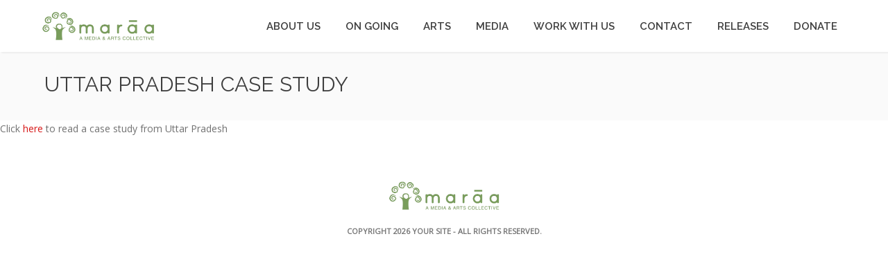

--- FILE ---
content_type: text/html; charset=UTF-8
request_url: https://maraa.in/portfolio/uttar-pradesh-case-study/
body_size: 12059
content:
<!DOCTYPE html>
<html lang="en-US">
<head>

    <meta charset="UTF-8" />
    <meta name="viewport" content="width=device-width, initial-scale=1, maximum-scale=1">

    <title>Uttar Pradesh Case Study &#8211; Maraa</title>
<meta name='robots' content='max-image-preview:large' />
<link rel='dns-prefetch' href='//fonts.googleapis.com' />
<link rel='dns-prefetch' href='//s.w.org' />
<link rel="alternate" type="application/rss+xml" title="Maraa &raquo; Feed" href="https://maraa.in/feed/" />
<link rel="alternate" type="application/rss+xml" title="Maraa &raquo; Comments Feed" href="https://maraa.in/comments/feed/" />
	<script type="text/javascript">
	gg_rtl = false;
	gg_columnized_max_w = 260;
	gg_masonry_min_w = 150;
	gg_phosostr_min_w = 120; 
	gg_coll_max_w = 260;
	
	gg_preload_hires_img 	= false; 
	gg_use_deeplink 		= true;
	gg_monopage_filter 		= false;
	gg_back_to_gall_scroll 	= false;
	
	gg_deeplinked_elems = [''];
	gg_basic_deeplink 	= false;
	gg_dl_coll_gall 	= false;

		// global vars
	gg_galleria_toggle_info = false;
	gg_galleria_fx = 'fadeslide';
	gg_galleria_fx_time = 400; 
	gg_galleria_img_crop = true;
	gg_galleria_autoplay = false;
	gg_galleria_interval = 3000;
	gg_delayed_fx = true;
	</script>
    		<!-- This site uses the Google Analytics by ExactMetrics plugin v7.10.0 - Using Analytics tracking - https://www.exactmetrics.com/ -->
							<script
				src="//www.googletagmanager.com/gtag/js?id=UA-149848651-1"  data-cfasync="false" data-wpfc-render="false" type="text/javascript" async></script>
			<script data-cfasync="false" data-wpfc-render="false" type="text/javascript">
				var em_version = '7.10.0';
				var em_track_user = true;
				var em_no_track_reason = '';
				
								var disableStrs = [
															'ga-disable-UA-149848651-1',
									];

				/* Function to detect opted out users */
				function __gtagTrackerIsOptedOut() {
					for (var index = 0; index < disableStrs.length; index++) {
						if (document.cookie.indexOf(disableStrs[index] + '=true') > -1) {
							return true;
						}
					}

					return false;
				}

				/* Disable tracking if the opt-out cookie exists. */
				if (__gtagTrackerIsOptedOut()) {
					for (var index = 0; index < disableStrs.length; index++) {
						window[disableStrs[index]] = true;
					}
				}

				/* Opt-out function */
				function __gtagTrackerOptout() {
					for (var index = 0; index < disableStrs.length; index++) {
						document.cookie = disableStrs[index] + '=true; expires=Thu, 31 Dec 2099 23:59:59 UTC; path=/';
						window[disableStrs[index]] = true;
					}
				}

				if ('undefined' === typeof gaOptout) {
					function gaOptout() {
						__gtagTrackerOptout();
					}
				}
								window.dataLayer = window.dataLayer || [];

				window.ExactMetricsDualTracker = {
					helpers: {},
					trackers: {},
				};
				if (em_track_user) {
					function __gtagDataLayer() {
						dataLayer.push(arguments);
					}

					function __gtagTracker(type, name, parameters) {
						if (!parameters) {
							parameters = {};
						}

						if (parameters.send_to) {
							__gtagDataLayer.apply(null, arguments);
							return;
						}

						if (type === 'event') {
							
														parameters.send_to = exactmetrics_frontend.ua;
							__gtagDataLayer(type, name, parameters);
													} else {
							__gtagDataLayer.apply(null, arguments);
						}
					}

					__gtagTracker('js', new Date());
					__gtagTracker('set', {
						'developer_id.dNDMyYj': true,
											});
															__gtagTracker('config', 'UA-149848651-1', {"forceSSL":"true"} );
										window.gtag = __gtagTracker;										(function () {
						/* https://developers.google.com/analytics/devguides/collection/analyticsjs/ */
						/* ga and __gaTracker compatibility shim. */
						var noopfn = function () {
							return null;
						};
						var newtracker = function () {
							return new Tracker();
						};
						var Tracker = function () {
							return null;
						};
						var p = Tracker.prototype;
						p.get = noopfn;
						p.set = noopfn;
						p.send = function () {
							var args = Array.prototype.slice.call(arguments);
							args.unshift('send');
							__gaTracker.apply(null, args);
						};
						var __gaTracker = function () {
							var len = arguments.length;
							if (len === 0) {
								return;
							}
							var f = arguments[len - 1];
							if (typeof f !== 'object' || f === null || typeof f.hitCallback !== 'function') {
								if ('send' === arguments[0]) {
									var hitConverted, hitObject = false, action;
									if ('event' === arguments[1]) {
										if ('undefined' !== typeof arguments[3]) {
											hitObject = {
												'eventAction': arguments[3],
												'eventCategory': arguments[2],
												'eventLabel': arguments[4],
												'value': arguments[5] ? arguments[5] : 1,
											}
										}
									}
									if ('pageview' === arguments[1]) {
										if ('undefined' !== typeof arguments[2]) {
											hitObject = {
												'eventAction': 'page_view',
												'page_path': arguments[2],
											}
										}
									}
									if (typeof arguments[2] === 'object') {
										hitObject = arguments[2];
									}
									if (typeof arguments[5] === 'object') {
										Object.assign(hitObject, arguments[5]);
									}
									if ('undefined' !== typeof arguments[1].hitType) {
										hitObject = arguments[1];
										if ('pageview' === hitObject.hitType) {
											hitObject.eventAction = 'page_view';
										}
									}
									if (hitObject) {
										action = 'timing' === arguments[1].hitType ? 'timing_complete' : hitObject.eventAction;
										hitConverted = mapArgs(hitObject);
										__gtagTracker('event', action, hitConverted);
									}
								}
								return;
							}

							function mapArgs(args) {
								var arg, hit = {};
								var gaMap = {
									'eventCategory': 'event_category',
									'eventAction': 'event_action',
									'eventLabel': 'event_label',
									'eventValue': 'event_value',
									'nonInteraction': 'non_interaction',
									'timingCategory': 'event_category',
									'timingVar': 'name',
									'timingValue': 'value',
									'timingLabel': 'event_label',
									'page': 'page_path',
									'location': 'page_location',
									'title': 'page_title',
								};
								for (arg in args) {
																		if (!(!args.hasOwnProperty(arg) || !gaMap.hasOwnProperty(arg))) {
										hit[gaMap[arg]] = args[arg];
									} else {
										hit[arg] = args[arg];
									}
								}
								return hit;
							}

							try {
								f.hitCallback();
							} catch (ex) {
							}
						};
						__gaTracker.create = newtracker;
						__gaTracker.getByName = newtracker;
						__gaTracker.getAll = function () {
							return [];
						};
						__gaTracker.remove = noopfn;
						__gaTracker.loaded = true;
						window['__gaTracker'] = __gaTracker;
					})();
									} else {
										console.log("");
					(function () {
						function __gtagTracker() {
							return null;
						}

						window['__gtagTracker'] = __gtagTracker;
						window['gtag'] = __gtagTracker;
					})();
									}
			</script>
				<!-- / Google Analytics by ExactMetrics -->
		<script type="text/javascript">
window._wpemojiSettings = {"baseUrl":"https:\/\/s.w.org\/images\/core\/emoji\/14.0.0\/72x72\/","ext":".png","svgUrl":"https:\/\/s.w.org\/images\/core\/emoji\/14.0.0\/svg\/","svgExt":".svg","source":{"concatemoji":"https:\/\/maraa.in\/wp-includes\/js\/wp-emoji-release.min.js?ver=6.0.11"}};
/*! This file is auto-generated */
!function(e,a,t){var n,r,o,i=a.createElement("canvas"),p=i.getContext&&i.getContext("2d");function s(e,t){var a=String.fromCharCode,e=(p.clearRect(0,0,i.width,i.height),p.fillText(a.apply(this,e),0,0),i.toDataURL());return p.clearRect(0,0,i.width,i.height),p.fillText(a.apply(this,t),0,0),e===i.toDataURL()}function c(e){var t=a.createElement("script");t.src=e,t.defer=t.type="text/javascript",a.getElementsByTagName("head")[0].appendChild(t)}for(o=Array("flag","emoji"),t.supports={everything:!0,everythingExceptFlag:!0},r=0;r<o.length;r++)t.supports[o[r]]=function(e){if(!p||!p.fillText)return!1;switch(p.textBaseline="top",p.font="600 32px Arial",e){case"flag":return s([127987,65039,8205,9895,65039],[127987,65039,8203,9895,65039])?!1:!s([55356,56826,55356,56819],[55356,56826,8203,55356,56819])&&!s([55356,57332,56128,56423,56128,56418,56128,56421,56128,56430,56128,56423,56128,56447],[55356,57332,8203,56128,56423,8203,56128,56418,8203,56128,56421,8203,56128,56430,8203,56128,56423,8203,56128,56447]);case"emoji":return!s([129777,127995,8205,129778,127999],[129777,127995,8203,129778,127999])}return!1}(o[r]),t.supports.everything=t.supports.everything&&t.supports[o[r]],"flag"!==o[r]&&(t.supports.everythingExceptFlag=t.supports.everythingExceptFlag&&t.supports[o[r]]);t.supports.everythingExceptFlag=t.supports.everythingExceptFlag&&!t.supports.flag,t.DOMReady=!1,t.readyCallback=function(){t.DOMReady=!0},t.supports.everything||(n=function(){t.readyCallback()},a.addEventListener?(a.addEventListener("DOMContentLoaded",n,!1),e.addEventListener("load",n,!1)):(e.attachEvent("onload",n),a.attachEvent("onreadystatechange",function(){"complete"===a.readyState&&t.readyCallback()})),(e=t.source||{}).concatemoji?c(e.concatemoji):e.wpemoji&&e.twemoji&&(c(e.twemoji),c(e.wpemoji)))}(window,document,window._wpemojiSettings);
</script>
<style type="text/css">
img.wp-smiley,
img.emoji {
	display: inline !important;
	border: none !important;
	box-shadow: none !important;
	height: 1em !important;
	width: 1em !important;
	margin: 0 0.07em !important;
	vertical-align: -0.1em !important;
	background: none !important;
	padding: 0 !important;
}
</style>
	<link rel='stylesheet' id='wp-block-library-css'  href='https://maraa.in/wp-includes/css/dist/block-library/style.min.css?ver=6.0.11' type='text/css' media='all' />
<style id='global-styles-inline-css' type='text/css'>
body{--wp--preset--color--black: #000000;--wp--preset--color--cyan-bluish-gray: #abb8c3;--wp--preset--color--white: #ffffff;--wp--preset--color--pale-pink: #f78da7;--wp--preset--color--vivid-red: #cf2e2e;--wp--preset--color--luminous-vivid-orange: #ff6900;--wp--preset--color--luminous-vivid-amber: #fcb900;--wp--preset--color--light-green-cyan: #7bdcb5;--wp--preset--color--vivid-green-cyan: #00d084;--wp--preset--color--pale-cyan-blue: #8ed1fc;--wp--preset--color--vivid-cyan-blue: #0693e3;--wp--preset--color--vivid-purple: #9b51e0;--wp--preset--gradient--vivid-cyan-blue-to-vivid-purple: linear-gradient(135deg,rgba(6,147,227,1) 0%,rgb(155,81,224) 100%);--wp--preset--gradient--light-green-cyan-to-vivid-green-cyan: linear-gradient(135deg,rgb(122,220,180) 0%,rgb(0,208,130) 100%);--wp--preset--gradient--luminous-vivid-amber-to-luminous-vivid-orange: linear-gradient(135deg,rgba(252,185,0,1) 0%,rgba(255,105,0,1) 100%);--wp--preset--gradient--luminous-vivid-orange-to-vivid-red: linear-gradient(135deg,rgba(255,105,0,1) 0%,rgb(207,46,46) 100%);--wp--preset--gradient--very-light-gray-to-cyan-bluish-gray: linear-gradient(135deg,rgb(238,238,238) 0%,rgb(169,184,195) 100%);--wp--preset--gradient--cool-to-warm-spectrum: linear-gradient(135deg,rgb(74,234,220) 0%,rgb(151,120,209) 20%,rgb(207,42,186) 40%,rgb(238,44,130) 60%,rgb(251,105,98) 80%,rgb(254,248,76) 100%);--wp--preset--gradient--blush-light-purple: linear-gradient(135deg,rgb(255,206,236) 0%,rgb(152,150,240) 100%);--wp--preset--gradient--blush-bordeaux: linear-gradient(135deg,rgb(254,205,165) 0%,rgb(254,45,45) 50%,rgb(107,0,62) 100%);--wp--preset--gradient--luminous-dusk: linear-gradient(135deg,rgb(255,203,112) 0%,rgb(199,81,192) 50%,rgb(65,88,208) 100%);--wp--preset--gradient--pale-ocean: linear-gradient(135deg,rgb(255,245,203) 0%,rgb(182,227,212) 50%,rgb(51,167,181) 100%);--wp--preset--gradient--electric-grass: linear-gradient(135deg,rgb(202,248,128) 0%,rgb(113,206,126) 100%);--wp--preset--gradient--midnight: linear-gradient(135deg,rgb(2,3,129) 0%,rgb(40,116,252) 100%);--wp--preset--duotone--dark-grayscale: url('#wp-duotone-dark-grayscale');--wp--preset--duotone--grayscale: url('#wp-duotone-grayscale');--wp--preset--duotone--purple-yellow: url('#wp-duotone-purple-yellow');--wp--preset--duotone--blue-red: url('#wp-duotone-blue-red');--wp--preset--duotone--midnight: url('#wp-duotone-midnight');--wp--preset--duotone--magenta-yellow: url('#wp-duotone-magenta-yellow');--wp--preset--duotone--purple-green: url('#wp-duotone-purple-green');--wp--preset--duotone--blue-orange: url('#wp-duotone-blue-orange');--wp--preset--font-size--small: 13px;--wp--preset--font-size--medium: 20px;--wp--preset--font-size--large: 36px;--wp--preset--font-size--x-large: 42px;}.has-black-color{color: var(--wp--preset--color--black) !important;}.has-cyan-bluish-gray-color{color: var(--wp--preset--color--cyan-bluish-gray) !important;}.has-white-color{color: var(--wp--preset--color--white) !important;}.has-pale-pink-color{color: var(--wp--preset--color--pale-pink) !important;}.has-vivid-red-color{color: var(--wp--preset--color--vivid-red) !important;}.has-luminous-vivid-orange-color{color: var(--wp--preset--color--luminous-vivid-orange) !important;}.has-luminous-vivid-amber-color{color: var(--wp--preset--color--luminous-vivid-amber) !important;}.has-light-green-cyan-color{color: var(--wp--preset--color--light-green-cyan) !important;}.has-vivid-green-cyan-color{color: var(--wp--preset--color--vivid-green-cyan) !important;}.has-pale-cyan-blue-color{color: var(--wp--preset--color--pale-cyan-blue) !important;}.has-vivid-cyan-blue-color{color: var(--wp--preset--color--vivid-cyan-blue) !important;}.has-vivid-purple-color{color: var(--wp--preset--color--vivid-purple) !important;}.has-black-background-color{background-color: var(--wp--preset--color--black) !important;}.has-cyan-bluish-gray-background-color{background-color: var(--wp--preset--color--cyan-bluish-gray) !important;}.has-white-background-color{background-color: var(--wp--preset--color--white) !important;}.has-pale-pink-background-color{background-color: var(--wp--preset--color--pale-pink) !important;}.has-vivid-red-background-color{background-color: var(--wp--preset--color--vivid-red) !important;}.has-luminous-vivid-orange-background-color{background-color: var(--wp--preset--color--luminous-vivid-orange) !important;}.has-luminous-vivid-amber-background-color{background-color: var(--wp--preset--color--luminous-vivid-amber) !important;}.has-light-green-cyan-background-color{background-color: var(--wp--preset--color--light-green-cyan) !important;}.has-vivid-green-cyan-background-color{background-color: var(--wp--preset--color--vivid-green-cyan) !important;}.has-pale-cyan-blue-background-color{background-color: var(--wp--preset--color--pale-cyan-blue) !important;}.has-vivid-cyan-blue-background-color{background-color: var(--wp--preset--color--vivid-cyan-blue) !important;}.has-vivid-purple-background-color{background-color: var(--wp--preset--color--vivid-purple) !important;}.has-black-border-color{border-color: var(--wp--preset--color--black) !important;}.has-cyan-bluish-gray-border-color{border-color: var(--wp--preset--color--cyan-bluish-gray) !important;}.has-white-border-color{border-color: var(--wp--preset--color--white) !important;}.has-pale-pink-border-color{border-color: var(--wp--preset--color--pale-pink) !important;}.has-vivid-red-border-color{border-color: var(--wp--preset--color--vivid-red) !important;}.has-luminous-vivid-orange-border-color{border-color: var(--wp--preset--color--luminous-vivid-orange) !important;}.has-luminous-vivid-amber-border-color{border-color: var(--wp--preset--color--luminous-vivid-amber) !important;}.has-light-green-cyan-border-color{border-color: var(--wp--preset--color--light-green-cyan) !important;}.has-vivid-green-cyan-border-color{border-color: var(--wp--preset--color--vivid-green-cyan) !important;}.has-pale-cyan-blue-border-color{border-color: var(--wp--preset--color--pale-cyan-blue) !important;}.has-vivid-cyan-blue-border-color{border-color: var(--wp--preset--color--vivid-cyan-blue) !important;}.has-vivid-purple-border-color{border-color: var(--wp--preset--color--vivid-purple) !important;}.has-vivid-cyan-blue-to-vivid-purple-gradient-background{background: var(--wp--preset--gradient--vivid-cyan-blue-to-vivid-purple) !important;}.has-light-green-cyan-to-vivid-green-cyan-gradient-background{background: var(--wp--preset--gradient--light-green-cyan-to-vivid-green-cyan) !important;}.has-luminous-vivid-amber-to-luminous-vivid-orange-gradient-background{background: var(--wp--preset--gradient--luminous-vivid-amber-to-luminous-vivid-orange) !important;}.has-luminous-vivid-orange-to-vivid-red-gradient-background{background: var(--wp--preset--gradient--luminous-vivid-orange-to-vivid-red) !important;}.has-very-light-gray-to-cyan-bluish-gray-gradient-background{background: var(--wp--preset--gradient--very-light-gray-to-cyan-bluish-gray) !important;}.has-cool-to-warm-spectrum-gradient-background{background: var(--wp--preset--gradient--cool-to-warm-spectrum) !important;}.has-blush-light-purple-gradient-background{background: var(--wp--preset--gradient--blush-light-purple) !important;}.has-blush-bordeaux-gradient-background{background: var(--wp--preset--gradient--blush-bordeaux) !important;}.has-luminous-dusk-gradient-background{background: var(--wp--preset--gradient--luminous-dusk) !important;}.has-pale-ocean-gradient-background{background: var(--wp--preset--gradient--pale-ocean) !important;}.has-electric-grass-gradient-background{background: var(--wp--preset--gradient--electric-grass) !important;}.has-midnight-gradient-background{background: var(--wp--preset--gradient--midnight) !important;}.has-small-font-size{font-size: var(--wp--preset--font-size--small) !important;}.has-medium-font-size{font-size: var(--wp--preset--font-size--medium) !important;}.has-large-font-size{font-size: var(--wp--preset--font-size--large) !important;}.has-x-large-font-size{font-size: var(--wp--preset--font-size--x-large) !important;}
</style>
<link rel='stylesheet' id='contact-form-7-css'  href='https://maraa.in/wp-content/plugins/contact-form-7/includes/css/styles.css?ver=5.6.3' type='text/css' media='all' />
<link rel='stylesheet' id='gg-lcl-skin-css'  href='https://maraa.in/wp-content/plugins/global-gallery/js/lightboxes/lc-lightbox/skins/minimal.css?ver=7.052' type='text/css' media='all' />
<link rel='stylesheet' id='gg-lightbox-css-css'  href='https://maraa.in/wp-content/plugins/global-gallery/js/lightboxes/lc-lightbox/css/lc_lightbox.min.css?ver=6.0.11' type='text/css' media='all' />
<link rel='stylesheet' id='india-html5-map-style-css'  href='https://maraa.in/wp-content/plugins/indiahtmlmap/static/css/map.css?ver=6.0.11' type='text/css' media='all' />
<link rel='stylesheet' id='rs-plugin-settings-css'  href='https://maraa.in/wp-content/plugins/revslider/public/assets/css/settings.css?ver=5.4.8.3' type='text/css' media='all' />
<style id='rs-plugin-settings-inline-css' type='text/css'>
#rs-demo-id {}
</style>
<link rel='stylesheet' id='bootstrap-css'  href='https://maraa.in/wp-content/themes/north/css/bootstrap.min.css?ver=6.0.11' type='text/css' media='all' />
<link rel='stylesheet' id='theme-styles-css'  href='https://maraa.in/wp-content/themes/north/style.css?ver=6.0.11' type='text/css' media='all' />
<link rel='stylesheet' id='north-child-style-css'  href='https://maraa.in/wp-content/themes/north-child/style.css?ver=6.0.11' type='text/css' media='all' />
<link rel='stylesheet' id='google-font-body-css'  href='//fonts.googleapis.com/css?family=Open+Sans&#038;ver=6.0.11' type='text/css' media='all' />
<link rel='stylesheet' id='google-font-heading-css'  href='//fonts.googleapis.com/css?family=Raleway%3A300%2C400%2C600&#038;ver=6.0.11' type='text/css' media='all' />
<link rel='stylesheet' id='google-font-third-css'  href='//fonts.googleapis.com/css?family=Indie+Flower&#038;ver=6.0.11' type='text/css' media='all' />
<link rel='stylesheet' id='font-awesomes-css'  href='https://maraa.in/wp-content/themes/north/css/font-awesome/css/font-awesome.min.css?ver=4.7' type='text/css' media='all' />
<link rel='stylesheet' id='animate-css'  href='https://maraa.in/wp-content/themes/north/css/scripts/animate.min.css?ver=6.0.11' type='text/css' media='all' />
<link rel='stylesheet' id='elements-css'  href='https://maraa.in/wp-content/themes/north/css/elements.css?ver=6.0.11' type='text/css' media='all' />
<link rel='stylesheet' id='socials-css'  href='https://maraa.in/wp-content/themes/north/css/socials.css?ver=6.0.11' type='text/css' media='all' />
<link rel='stylesheet' id='layout-tone-css'  href='https://maraa.in/wp-content/themes/north/css/skins/dark.css?ver=6.0.11' type='text/css' media='all' />
<link rel='stylesheet' id='north-responsive-css'  href='https://maraa.in/wp-content/themes/north/css/responsive.css?ver=6.0.11' type='text/css' media='all' />
<link rel='stylesheet' id='north-dynamic-css-css'  href='https://maraa.in/wp-admin/admin-ajax.php?action=north_dynamic_css&#038;ver=6.0.11' type='text/css' media='all' />
<!--[if lt IE 9]>
<link rel='stylesheet' id='vc_lte_ie9-css'  href='https://maraa.in/wp-content/plugins/js_composer/assets/css/vc_lte_ie9.min.css?ver=6.0.3' type='text/css' media='screen' />
<![endif]-->
<link rel='stylesheet' id='gg_fontawesome-css'  href='https://maraa.in/wp-content/plugins/global-gallery/css/font-awesome/css/font-awesome.min.css?ver=4.7.0' type='text/css' media='all' />
<link rel='stylesheet' id='gg-frontend-css-css'  href='https://maraa.in/wp-content/plugins/global-gallery/css/frontend.min.css?ver=7.052' type='text/css' media='all' />
<link rel='stylesheet' id='gg-slider-css-css'  href='https://maraa.in/wp-content/plugins/global-gallery/js/jquery.galleria/themes/ggallery/galleria.ggallery_minimal.css?ver=7.052' type='text/css' media='all' />
<link rel='stylesheet' id='gg-custom-css-css'  href='https://maraa.in/wp-content/plugins/global-gallery/css/custom.css?ver=7.052-8309c6049d57d0c9aaf68908facf69c4' type='text/css' media='all' />
<!--n2css--><script type='text/javascript' src='https://maraa.in/wp-content/plugins/google-analytics-dashboard-for-wp/assets/js/frontend-gtag.min.js?ver=7.10.0' id='exactmetrics-frontend-script-js'></script>
<script data-cfasync="false" data-wpfc-render="false" type="text/javascript" id='exactmetrics-frontend-script-js-extra'>/* <![CDATA[ */
var exactmetrics_frontend = {"js_events_tracking":"true","download_extensions":"zip,mp3,mpeg,pdf,docx,pptx,xlsx,rar","inbound_paths":"[{\"path\":\"\\\/go\\\/\",\"label\":\"affiliate\"},{\"path\":\"\\\/recommend\\\/\",\"label\":\"affiliate\"}]","home_url":"https:\/\/maraa.in","hash_tracking":"false","ua":"UA-149848651-1","v4_id":""};/* ]]> */
</script>
<script type='text/javascript' src='https://maraa.in/wp-includes/js/jquery/jquery.min.js?ver=3.6.0' id='jquery-core-js'></script>
<script type='text/javascript' src='https://maraa.in/wp-includes/js/jquery/jquery-migrate.min.js?ver=3.3.2' id='jquery-migrate-js'></script>
<script type='text/javascript' src='https://maraa.in/wp-content/plugins/revslider/public/assets/js/jquery.themepunch.tools.min.js?ver=5.4.8.3' id='tp-tools-js'></script>
<script type='text/javascript' src='https://maraa.in/wp-content/plugins/revslider/public/assets/js/jquery.themepunch.revolution.min.js?ver=5.4.8.3' id='revmin-js'></script>
<script type='text/javascript' src='https://maraa.in/wp-content/themes/north/js/waypoints.min.js?ver=6.0.11' id='waypoints-js'></script>
<script type='text/javascript' src='https://maraa.in/wp-content/themes/north/js/jquery.appear.js?ver=6.0.11' id='jappear-js'></script>
<link rel="https://api.w.org/" href="https://maraa.in/wp-json/" /><link rel="EditURI" type="application/rsd+xml" title="RSD" href="https://maraa.in/xmlrpc.php?rsd" />
<link rel="wlwmanifest" type="application/wlwmanifest+xml" href="https://maraa.in/wp-includes/wlwmanifest.xml" /> 
<meta name="generator" content="WordPress 6.0.11" />
<link rel="canonical" href="https://maraa.in/portfolio/uttar-pradesh-case-study/" />
<link rel='shortlink' href='https://maraa.in/?p=3164' />
<link rel="alternate" type="application/json+oembed" href="https://maraa.in/wp-json/oembed/1.0/embed?url=https%3A%2F%2Fmaraa.in%2Fportfolio%2Futtar-pradesh-case-study%2F" />
<link rel="alternate" type="text/xml+oembed" href="https://maraa.in/wp-json/oembed/1.0/embed?url=https%3A%2F%2Fmaraa.in%2Fportfolio%2Futtar-pradesh-case-study%2F&#038;format=xml" />
<style type="text/css">.recentcomments a{display:inline !important;padding:0 !important;margin:0 !important;}</style><meta name="generator" content="Powered by WPBakery Page Builder - drag and drop page builder for WordPress."/>
<meta name="generator" content="Powered by Slider Revolution 5.4.8.3 - responsive, Mobile-Friendly Slider Plugin for WordPress with comfortable drag and drop interface." />
<script type="text/javascript">function setREVStartSize(e){									
						try{ e.c=jQuery(e.c);var i=jQuery(window).width(),t=9999,r=0,n=0,l=0,f=0,s=0,h=0;
							if(e.responsiveLevels&&(jQuery.each(e.responsiveLevels,function(e,f){f>i&&(t=r=f,l=e),i>f&&f>r&&(r=f,n=e)}),t>r&&(l=n)),f=e.gridheight[l]||e.gridheight[0]||e.gridheight,s=e.gridwidth[l]||e.gridwidth[0]||e.gridwidth,h=i/s,h=h>1?1:h,f=Math.round(h*f),"fullscreen"==e.sliderLayout){var u=(e.c.width(),jQuery(window).height());if(void 0!=e.fullScreenOffsetContainer){var c=e.fullScreenOffsetContainer.split(",");if (c) jQuery.each(c,function(e,i){u=jQuery(i).length>0?u-jQuery(i).outerHeight(!0):u}),e.fullScreenOffset.split("%").length>1&&void 0!=e.fullScreenOffset&&e.fullScreenOffset.length>0?u-=jQuery(window).height()*parseInt(e.fullScreenOffset,0)/100:void 0!=e.fullScreenOffset&&e.fullScreenOffset.length>0&&(u-=parseInt(e.fullScreenOffset,0))}f=u}else void 0!=e.minHeight&&f<e.minHeight&&(f=e.minHeight);e.c.closest(".rev_slider_wrapper").css({height:f})					
						}catch(d){console.log("Failure at Presize of Slider:"+d)}						
					};</script>
		<style type="text/css" id="wp-custom-css">
			ul#w-filters li a {
    display: inline-block;
    font-size: 16px;

}

.galleria-info-text {
	display:none !important;
}		</style>
			<script type="text/javascript">
	jQuery(document).delegate('.gg_linked_img', 'click', function() {
		var link = jQuery(this).data('gg-link');
		window.open(link ,'_top');
	});
	</script>
	
	<noscript><style> .wpb_animate_when_almost_visible { opacity: 1; }</style></noscript>
</head>

<body class="portfolio-template-default single single-portfolio postid-3164 header-sticky wpb-js-composer js-comp-ver-6.0.3 vc_responsive">

	<section id="home"></section>

			<!-- Page Loader -->
		<section id="pageloader" class="white-bg">
			<div class="outter dark-border">
				<div class="mid dark-border"></div>
			</div>
		</section>
		


	<nav id="navigation-sticky" class="white-nav b-shadow navbar-style1">

		<div class="nav-inner">
			<div class="logo">
				<!-- Navigation Logo Link -->
				<a href="https://maraa.in" class="scroll">
					<img class="site_logo" src="https://maraa.in/wp-content/uploads/2019/07/Green-web-600-x-173-px.png" alt="Maraa">				</a>
			</div>
      			<!-- Mobile Menu Button -->
			<a class="mobile-nav-button colored"><i class="fa fa-bars"></i></a>
			<!-- Navigation Menu -->
			<div class="nav-menu nav-menu-desktop clearfix semibold">

				<ul id="menu-main-menu" class="nav uppercase font-primary"><li id="menu-item-2266" class="menu-item menu-item-type-custom menu-item-object-custom menu-item-home menu-item-2266"><a href="https://maraa.in/#aboutus">About Us</a></li>
<li id="menu-item-2263" class="menu-item menu-item-type-custom menu-item-object-custom menu-item-home menu-item-has-children menu-item-2263"><a href="https://maraa.in/#currentwork">On Going</a>
<ul class="dropdown-menu">
	<li id="menu-item-3020" class="menu-item menu-item-type-post_type menu-item-object-portfolio menu-item-3020"><a href="https://maraa.in/portfolio/adventures-of-noori/">Adventures of Noorie</a></li>
	<li id="menu-item-3371" class="menu-item menu-item-type-post_type menu-item-object-portfolio menu-item-3371"><a href="https://maraa.in/portfolio/against-the-tide/">Against The Tide</a></li>
	<li id="menu-item-3377" class="menu-item menu-item-type-post_type menu-item-object-portfolio menu-item-3377"><a href="https://maraa.in/portfolio/building-a-theatre-of-resilience/">Building a Theatre of Resilience</a></li>
	<li id="menu-item-3372" class="menu-item menu-item-type-post_type menu-item-object-portfolio menu-item-3372"><a href="https://maraa.in/portfolio/masculinities-research-study/">Construction of Masculinities</a></li>
	<li id="menu-item-3370" class="menu-item menu-item-type-post_type menu-item-object-portfolio menu-item-3370"><a href="https://maraa.in/portfolio/mirrors-fellowship/">Mirrors Fellowship</a></li>
</ul>
</li>
<li id="menu-item-2264" class="menu-item menu-item-type-custom menu-item-object-custom menu-item-home menu-item-has-children menu-item-2264"><a href="https://maraa.in/#arts">Arts</a>
<ul class="dropdown-menu">
	<li id="menu-item-2252" class="menu-item menu-item-type-post_type menu-item-object-page menu-item-2252"><a href="https://maraa.in/arts/octoberjam/">October Jam</a></li>
	<li id="menu-item-2251" class="menu-item menu-item-type-post_type menu-item-object-page menu-item-2251"><a href="https://maraa.in/arts/curation/">Curation</a></li>
	<li id="menu-item-2253" class="menu-item menu-item-type-post_type menu-item-object-page menu-item-2253"><a href="https://maraa.in/arts/production/">Production</a></li>
	<li id="menu-item-3052" class="menu-item menu-item-type-post_type menu-item-object-portfolio menu-item-3052"><a href="https://maraa.in/portfolio/stand-up/">Stand Up</a></li>
	<li id="menu-item-3003" class="menu-item menu-item-type-post_type menu-item-object-page menu-item-3003"><a href="https://maraa.in/arts/music/">Music</a></li>
	<li id="menu-item-3002" class="menu-item menu-item-type-post_type menu-item-object-page menu-item-3002"><a href="https://maraa.in/arts/theatre/">Theatre</a></li>
</ul>
</li>
<li id="menu-item-2260" class="menu-item menu-item-type-custom menu-item-object-custom menu-item-home menu-item-has-children menu-item-2260"><a href="https://maraa.in/#media">Media</a>
<ul class="dropdown-menu">
	<li id="menu-item-3073" class="menu-item menu-item-type-post_type menu-item-object-page menu-item-3073"><a href="https://maraa.in/media/training/">Training</a></li>
	<li id="menu-item-3074" class="menu-item menu-item-type-post_type menu-item-object-page menu-item-3074"><a href="https://maraa.in/media/research/">Research</a></li>
	<li id="menu-item-3072" class="menu-item menu-item-type-post_type menu-item-object-page menu-item-3072"><a href="https://maraa.in/media/documentation/">Documentation</a></li>
</ul>
</li>
<li id="menu-item-2268" class="menu-item menu-item-type-custom menu-item-object-custom menu-item-home menu-item-2268"><a href="https://maraa.in/#work">Work with Us</a></li>
<li id="menu-item-2269" class="menu-item menu-item-type-custom menu-item-object-custom menu-item-home menu-item-2269"><a href="https://maraa.in/#contact">Contact</a></li>
<li id="menu-item-2437" class="menu-item menu-item-type-post_type menu-item-object-page menu-item-2437"><a href="https://maraa.in/releases/">Releases</a></li>
<li id="menu-item-3342" class="menu-item menu-item-type-post_type menu-item-object-page menu-item-3342"><a href="https://maraa.in/donate/">Donate</a></li>
</ul>
			</div>
			<div class="nav-menu nav-menu-mobile clearfix semibold">

				<ul id="menu-main-menu-1" class="nav uppercase font-primary"><li class="menu-item menu-item-type-custom menu-item-object-custom menu-item-home menu-item-2266"><a href="https://maraa.in/#aboutus">About Us</a></li>
<li class="menu-item menu-item-type-custom menu-item-object-custom menu-item-home menu-item-has-children menu-item-2263"><a href="https://maraa.in/#currentwork">On Going</a>
<ul class="dropdown-menu">
	<li class="menu-item menu-item-type-post_type menu-item-object-portfolio menu-item-3020"><a href="https://maraa.in/portfolio/adventures-of-noori/">Adventures of Noorie</a></li>
	<li class="menu-item menu-item-type-post_type menu-item-object-portfolio menu-item-3371"><a href="https://maraa.in/portfolio/against-the-tide/">Against The Tide</a></li>
	<li class="menu-item menu-item-type-post_type menu-item-object-portfolio menu-item-3377"><a href="https://maraa.in/portfolio/building-a-theatre-of-resilience/">Building a Theatre of Resilience</a></li>
	<li class="menu-item menu-item-type-post_type menu-item-object-portfolio menu-item-3372"><a href="https://maraa.in/portfolio/masculinities-research-study/">Construction of Masculinities</a></li>
	<li class="menu-item menu-item-type-post_type menu-item-object-portfolio menu-item-3370"><a href="https://maraa.in/portfolio/mirrors-fellowship/">Mirrors Fellowship</a></li>
</ul>
</li>
<li class="menu-item menu-item-type-custom menu-item-object-custom menu-item-home menu-item-has-children menu-item-2264"><a href="https://maraa.in/#arts">Arts</a>
<ul class="dropdown-menu">
	<li class="menu-item menu-item-type-post_type menu-item-object-page menu-item-2252"><a href="https://maraa.in/arts/octoberjam/">October Jam</a></li>
	<li class="menu-item menu-item-type-post_type menu-item-object-page menu-item-2251"><a href="https://maraa.in/arts/curation/">Curation</a></li>
	<li class="menu-item menu-item-type-post_type menu-item-object-page menu-item-2253"><a href="https://maraa.in/arts/production/">Production</a></li>
	<li class="menu-item menu-item-type-post_type menu-item-object-portfolio menu-item-3052"><a href="https://maraa.in/portfolio/stand-up/">Stand Up</a></li>
	<li class="menu-item menu-item-type-post_type menu-item-object-page menu-item-3003"><a href="https://maraa.in/arts/music/">Music</a></li>
	<li class="menu-item menu-item-type-post_type menu-item-object-page menu-item-3002"><a href="https://maraa.in/arts/theatre/">Theatre</a></li>
</ul>
</li>
<li class="menu-item menu-item-type-custom menu-item-object-custom menu-item-home menu-item-has-children menu-item-2260"><a href="https://maraa.in/#media">Media</a>
<ul class="dropdown-menu">
	<li class="menu-item menu-item-type-post_type menu-item-object-page menu-item-3073"><a href="https://maraa.in/media/training/">Training</a></li>
	<li class="menu-item menu-item-type-post_type menu-item-object-page menu-item-3074"><a href="https://maraa.in/media/research/">Research</a></li>
	<li class="menu-item menu-item-type-post_type menu-item-object-page menu-item-3072"><a href="https://maraa.in/media/documentation/">Documentation</a></li>
</ul>
</li>
<li class="menu-item menu-item-type-custom menu-item-object-custom menu-item-home menu-item-2268"><a href="https://maraa.in/#work">Work with Us</a></li>
<li class="menu-item menu-item-type-custom menu-item-object-custom menu-item-home menu-item-2269"><a href="https://maraa.in/#contact">Contact</a></li>
<li class="menu-item menu-item-type-post_type menu-item-object-page menu-item-2437"><a href="https://maraa.in/releases/">Releases</a></li>
<li class="menu-item menu-item-type-post_type menu-item-object-page menu-item-3342"><a href="https://maraa.in/donate/">Donate</a></li>
</ul>
			</div>
		</div>
	</nav>

	
		<section id="page-title" class="page_header">
			<div class="page_header_inner clearfix">
				<div class="p_head_left f-left">
					<h1 class="p-header font-primary uppercase">
						Uttar Pradesh Case Study					</h1>
									</div>

				
			</div>
		</section>

		
	<div id="page-content">

<div class="single-post portfolio-post page-holder">
		
	<p>Click <a href="https://drive.google.com/file/d/1QItQCaTrOCr_T1IlJEhSTR9H9TaXFkK4/view">here</a> to read a case study from Uttar Pradesh</p>

</div>


	</div>

	
	<!-- Footer -->
	<footer class="footer white-bg footer-centered t-center">
		<div class="container">
			<div class="inner">
			<img class="site_logo" src="https://maraa.in/wp-content/uploads/2019/07/Green-web-600-x-173-px.png" alt="Maraa">			<!-- Text -->
			<p class="uppercase semibold">
				Copyright 2026 <a href="#">Your Site</a> - All rights reserved.			</p>
						</div>
		</div>
	</footer>
	<!-- End Footer -->

	<!-- Back To Top Button -->

        <div id="north-data" data-scroll-speed="900"></div>

	<section id="back-top"><a href="#home" class="scroll t-center white"><i class="fa fa-angle-double-up"></i></a></section>
	<!-- End Back To Top Button -->

    <script type="text/javascript">
    if(	navigator.appVersion.indexOf("MSIE 8.") != -1 || navigator.appVersion.indexOf("MSIE 9.") != -1 ) {
		document.body.className += ' gg_old_loader';
	} else {
		document.body.className += ' gg_new_loader';
	}
	</script>
    <script type='text/javascript' src='https://maraa.in/wp-content/plugins/contact-form-7/includes/swv/js/index.js?ver=5.6.3' id='swv-js'></script>
<script type='text/javascript' id='contact-form-7-js-extra'>
/* <![CDATA[ */
var wpcf7 = {"api":{"root":"https:\/\/maraa.in\/wp-json\/","namespace":"contact-form-7\/v1"}};
/* ]]> */
</script>
<script type='text/javascript' src='https://maraa.in/wp-content/plugins/contact-form-7/includes/js/index.js?ver=5.6.3' id='contact-form-7-js'></script>
<script type='text/javascript' src='https://maraa.in/wp-content/plugins/global-gallery/js/lightboxes/lc-lightbox/lib/alloy_finger.min.js?ver=7.052' id='gg-lb-alloyfinger-js'></script>
<script type='text/javascript' src='https://maraa.in/wp-content/plugins/global-gallery/js/lightboxes/lc-lightbox/js/lc_lightbox.gg.min.js?ver=7.052' id='gg-lightbox-js-js'></script>
<script type='text/javascript' src='https://maraa.in/wp-includes/js/comment-reply.min.js?ver=6.0.11' id='comment-reply-js'></script>
<script type='text/javascript' src='https://maraa.in/wp-content/themes/north/js/bootstrap.min.js?ver=6.0.11' id='bootstrap-js'></script>
<script type='text/javascript' src='https://maraa.in/wp-content/themes/north/js/jquery.fitvids.js?ver=6.0.11' id='fitvids-js'></script>
<script type='text/javascript' src='https://maraa.in/wp-content/plugins/js_composer/assets/lib/bower/flexslider/jquery.flexslider-min.js?ver=6.0.3' id='flexslider-js'></script>
<script type='text/javascript' src='https://maraa.in/wp-content/themes/north/js/jquery.isotope.js?ver=6.0.11' id='vntdIsotope-js'></script>
<script type='text/javascript' src='https://maraa.in/wp-content/themes/north/js/jquery.sticky.js?ver=6.0.11' id='sticky-js'></script>
<script type='text/javascript' src='https://maraa.in/wp-content/themes/north/js/jquery.easing.1.3.js?ver=6.0.11' id='easing-js'></script>
<script type='text/javascript' src='https://maraa.in/wp-content/themes/north/js/jquery.parallax-1.1.3.js?ver=6.0.11' id='parallax-js'></script>
<script type='text/javascript' src='https://maraa.in/wp-content/themes/north/js/jquery.custom.js?ver=6.0.11' id='custom-js'></script>
<script type='text/javascript' src='https://maraa.in/wp-content/themes/north/js/jquery.superslides.js?ver=6.0.11' id='superslides-js'></script>
<script type='text/javascript' src='https://maraa.in/wp-content/themes/north/js/owl.carousel.js?ver=6.0.11' id='owl-carousel-js'></script>
<script type='text/javascript' src='https://maraa.in/wp-content/plugins/global-gallery/js/frontend.js?ver=7.052' id='gg-frontend-js-js'></script>
	<script type="text/javascript">
		</script>
	    <script type="text/javascript">
		
		
	
	// thumbs maker
	var gg_lb_thumb = function(src) {
					return 'https://maraa.in/wp-content/plugins/global-gallery/classes/easy_wp_thumbs.php?src='+ encodeURIComponent(src) +'&w=100&h=100';
			
	};
	
	
	// show lightbox 
	gg_throw_lb = function(gall_obj, rel, clicked_index, no_deeplink) {
		if(!Object.keys(gall_obj).length) {return false;}

		if(jQuery('#gg_lb_gall').length) {jQuery('#gg_lb_gall').empty();}
		else {jQuery('body').append('<div id="gg_lb_gall"></div>');}
		
						
								
				if(typeof(gg_no_lb) != 'undefined') {
					return false;	
				}

				var sel_img = [];
				jQuery.each(Object.keys(gall_obj), function(i, v) {	
					var obj = gall_obj[v];
					var o = {
						src				: obj.img,
						title			: obj.title,
						txt				: obj.descr,
						author			: obj.author,
						canonical_url	: (false) ? "https://maraa.in?lcl_canon=" + encodeURIComponent(obj.img) : false
					};
					sel_img.push(o);
				});
				
				var lcl_obj = lc_lightbox(sel_img, {
					deeplink 		: (typeof(no_deeplink) == 'undefined') ? false : false,
					img_zoom		: false,
					global_type		: 'image',
					wrap_class		: 'lcl_zoomin_oc',
					
					slideshow		: true,
					open_close_time	: 500,
					animation_time	: 400,
					slideshow_time	: 4000,
					autoplay		: false,
					counter			: false,
					progressbar		: false,

					max_width		: '%',
					max_height		: '%',
					ol_opacity		: 0,
					ol_color		: '#111',
					ol_pattern		: false,
					border_w		: 0,
					border_col		: '#666',
					padding			: 0,
					radius			: 0,
					
					shadow			: false,
					remove_scrollbar: false,
					skin			: 'minimal',
					
					data_position	: 'under',
					cmd_position	: 'inner',
					ins_close_pos	: 'normal',
					nav_btn_pos		: 'normal',
						
					txt_hidden		: 500,
					
					thumbs_nav		: false,
					tn_hidden		: 500,
					thumbs_w		: 110,
					thumbs_h		: 110,
					thumbs_maker_url: 'https://maraa.in/wp-content/plugins/global-gallery/classes/easy_wp_thumbs.php?src=%URL%&w=%W%&h=%H%&q=80',
					
					fullscreen		: false,
					fs_only			: 500,
					
					socials			: false,
					fb_share_params	: false,
					
					comments		: false,		
					download		: false,
					rclick_prevent	: false,
					
					
									});

				if(typeof(lcl_gg_prepare) == 'undefined' || !lcl_gg_prepare || typeof(no_deeplink) != 'undefined') {
					lcl_open(lcl_obj, clicked_index);
				}
				else {
					if(typeof(lcl_gg_nulling_prepare) != 'undefined') {clearTimeout(lcl_gg_nulling_prepare);}
					lcl_gg_nulling_prepare = setTimeout(function() {
						lcl_gg_prepare = false; 
					}, 150);
				}
				
		
				};
	</script>
	
</body>
</html>
